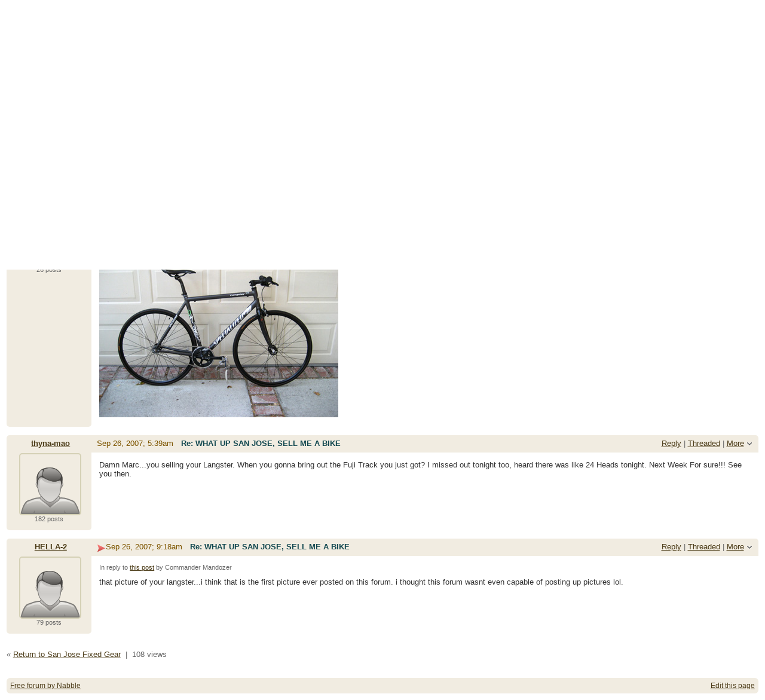

--- FILE ---
content_type: text/html;charset=UTF-8
request_url: http://san-jose-fixed-gear.23.s1.nabble.com/WHAT-UP-SAN-JOSE-SELL-ME-A-BIKE-td3237.html
body_size: 8645
content:
<!DOCTYPE html>
			<html>
				<head>
					<meta name="viewport" content="width=device-width,initial-scale=1.0"/>
					<meta http-equiv="Content-Type" content="text/html;charset=utf-8" />
					<link rel="stylesheet" href="/nabble.css?v=29" type="text/css" />
	<link rel="stylesheet" href="/template/NamlServlet.jtp?macro=site_style" type="text/css" />
<style type="text/css">
@media (max-width: 600px) {
#search-box,#topic-search-box{margin:1em 0}
td.pin-column img{display:none}
}
</style>
					<script src="/assets/jquery/jquery-1.9.1.min.js"></script>
	<script>$.browser = {}</script>
	<script src="/util/nabbledropdown-2.4.1.js" type="text/javascript"></script>
	<script src="/template/NamlServlet.jtp?macro=javascript_library&amp;v=102" type="text/javascript"></script>
					<script type="text/javascript">
		var terms = Nabble.getSearchTerms();
		var hasTurnOff = false;
		Nabble.searchHighlight = function($elem) {
			if (terms != null && terms.length > 0) {
				$elem.each(function() {
					Nabble.highlightSearchTerms(terms, this);
				});
				if (Nabble.hasHighlightedTerms && !hasTurnOff) {
					var turnOffLink = '<span id="turn-off-highlight-control"><span class="highlight">&nbsp;X&nbsp;</span> ';
					turnOffLink += '<a href="javascript:void(0)" onclick="Nabble.turnOffHighlight()">Turn off highlighting</a></span>';
					$('#topics-controls-right').prepend(turnOffLink);
					hasTurnOff = true;
				}
			}
		};
		Nabble.turnOffHighlight = function() {
			Nabble.deleteCookie("query");
			Nabble.deleteCookie("searchuser");
			Nabble.deleteCookie("searchterms");
			$('span.search-highlight').removeClass('bold highlight');
			$('#turn-off-highlight-control').hide();
		};
	</script>
	<script type="text/javascript">
		Nabble.messageTextWidth();
	</script>
	<style>
		@media (max-width: 600px) {
			div.topics-controls-wrapper{margin:1.2em 0 7em !important}
			div.root-text img,div.message-text img{max-width:100%}
		}
	</style>
			<script type="text/javascript"> $(document).ready(function() { Nabble.searchHighlight($('h2.post-subject,div.message-text')); }); </script> <script type="text/javascript"> var _hash = Nabble.hash(); if (_hash) { (function(){ var post = _hash.substr(2); var allPosts = [3237, 3241, 3243, 3242]; var allURLs = ["/WHAT-UP-SAN-JOSE-SELL-ME-A-BIKE-td3237.html"]; var iPost = allPosts.indexOf(parseInt(post)); var lower = 0; var upper = lower + 20; if (iPost != -1 && (iPost < lower || iPost >= upper)) location.replace(allURLs[Math.floor(iPost/20)]+_hash); })(); } $(document).ready(function() { var rootId = '3237'; var currentPostId = rootId; var isChangingViews = _hash == '#none'; if (_hash && !isChangingViews) currentPostId = _hash.substr(2); Nabble.hideQuotes(); function scrollToSelectedPost() { var $arrow = $('#red-arrow'+currentPostId).show(); if ($arrow.size() > 0) { var isRootPost = currentPostId == rootId; if (Nabble.isEmbedded) { if (Nabble.canScroll()) scrollTo(0, 0); var y = isChangingViews? null : isRootPost? 1 : $arrow.parents('div.classic-row').offset().top; Nabble.resizeFrames('', y); } else if (Nabble.canScroll() && !isRootPost) { var yPos = $arrow.offset().top; scrollTo(0,yPos-20); } } else { if (Nabble.isEmbedded && Nabble.canScroll()) { Nabble.resizeFrames('', 1); } else { var tb = $('div.top-bar').get(0); if (tb) tb.scrollIntoView(); } } }; $(window).load(scrollToSelectedPost); if (Nabble.isEmbedded) { $('div.message-text img').load(Nabble.resizeFrames); } }); </script> <style type="text/css"> div.classic-header { height:2.2em; clear:both; overflow:hidden; } div.classic-author-name { float:left; width: 140px; overflow: hidden; text-align:center; font-weight:bold; } div.classic-subject-line { left:.5em; overflow:hidden; height:1.3em; position:relative; } div.classic-right-menu { float:right; padding-left:1em; } div.classic-bar { padding:.5em .3em; clear:both; height:1.8em; } table.classic-body { border-collapse:collapse; margin-bottom:1em; table-layout: fixed; width:100%; } td.classic-author { vertical-align: top; text-align:center; width:140px; padding-bottom:1em; } td.classic-message { vertical-align:top; padding:1em; } div.message-text { cursor:text; overflow-x:auto; } div.avatar-inner { margin-left:20px; } div.avatar-outer { width:140px; text-align:left; } div.avatar-label { white-space:nowrap; font-size:80%; } </style> <style type="text/css"> @media (max-width: 600px) { #topic-search-box{float:none} img.avatar{width:30%;height:30%} td.classic-author{width:55px;font-size:11px;overflow:hidden} div.avatar-inner{margin:5px} div.classic-author-name{width:auto} div.ad > div,div.ad > ins{float:none !important;margin-left:-70px !important} div.classic-header{overflow:visible} div.classic-bar{height:3.5em} div.classic-subject-line{margin:2em 0;left:0;overflow-x:hidden;overflow-y:visible} table.classic-body{margin-top:2em} } </style>

	<title>San Jose Fixed Gear - WHAT UP SAN JOSE, SELL ME A BIKE</title>
			<META NAME="description" CONTENT="WHAT UP SAN JOSE, SELL ME A BIKE. I JUST SOLD MY BIKE. I NEED A NEW ONE SELL ME A BIKE SO I CAN RIDE WITH YOU ALL. 56-58 track bike. XiAN "/>
			<META NAME="keywords" CONTENT="what, up, san, jose, sell, bike, just, sold, my, need, new, one, can, ride, with, you, all, 56-58, track, xian, fixed, gear"/>
			<style type="text/css">
			#search-box-dropdown {
				text-align:left;
				position:absolute;
				display:none;
				z-index:1000;
				overflow:hidden;
			}
		</style>
		<script type="text/javascript">
			$(document).ready(function() {
				var $sdd = $('#search-box-dropdown');
				var $sb = $('#search-input');
				var $form = $sb.parent();
				var timeout;
				$(document).click(function(o){
					var $target = $(o.target);
					if ($target.parents().hasClass('search-box-dropdown')) {
						clearTimeout(timeout);
						$sb.focus();
					}
				});
				$sb.focusin(function(e) {
					$sdd.css('left', $sb.position().left - 5);
					$sdd.width($sb.outerWidth() + 10);
					$sdd.show();
				});
				$sb.focusout(function() {
					timeout = setTimeout(function() {
						$sdd.hide();
					},250);
				});
				$('input[type=radio]', $sdd).change(function() {
					var nodeId = $(this).val();
					$('input[name="node"]', $form).val(nodeId);
				});
				$('input[name="node"]', $form).val(2789);
			});
		</script><script type="text/javascript">
			Nabble.setView = function(view,url,post) {
				Nabble.setVar("tview",view);
				if (url.indexOf('#') == -1)
					url += '#none';
				location.replace(url);
			};
		</script><style type="text/css"> div.nabble-tooltip, div.nabble-tooltip * { color: #EEE; font-weight:bold; } div.nabble-tooltip { background: #000; font-size:90%; line-height:normal; display: none; position: absolute; z-index: 88888; padding: .5em; border: 1px solid #FFF; white-space:normal; -moz-border-radius: 3px; -webkit-border-radius: 3px; border-radius: 3px; } div.nabble-tooltip-small-row, div.nabble-tooltip-small-row * { color:#D0EAF2; } div.nabble-tooltip-small-row { font-size:80%; font-weight:normal; padding-top: .4em; } div.nabble-tooltip-arrow { font: 40px Arial, Sans-serif; line-height:1em; left:15px; position:absolute; bottom:-15px; height:15px; width:30px; overflow:hidden; } div.nabble-tooltip-arrow div { position:absolute; } div.nabble-tooltip-arrow div.d1 { top:-22px; color: #FFF; } div.nabble-tooltip-arrow div.d2 { top:-25px; color: #000; } </style> <script type="text/javascript"> Nabble.startTooltip = function(e, position, delay) { if (e.nabbletooltip) return; e.nabbletooltip = true; var $this = $(e); var $arrow = $this.children().last(); var $elem = $this.prev(); $elem.hover( function() { setTip(); setTimer(); }, function() { stopTimer(); $this.hide(); } ); function setTimer() { $this.showTipTimer = setTimeout(function() { $('div.nabble-tooltip').hide(); stopTimer(); $this.fadeTo('fast', .8); }, delay); }; function stopTimer() { clearInterval($this.showTipTimer); }; function setTip(){ if ($this.parent().get() != document.body) $(document.body).append($this); var useTitle = $this.attr('use_title') == 'true'; if (useTitle) { var title = $elem.attr('title'); if (title != '') { $arrow.remove(); $this.html(title); $elem.attr('title',''); $this.append($arrow); } } var win = $(window).width(); if (position == 'up') { var w = $this.outerWidth(); if (w > 250) { w = 250; $this.width(w); } var xMid = $elem.offset().left + $elem.outerWidth()/2; var xTip = xMid - w/2; if (xTip+w > win-5) xTip = win-w-5; if (xTip < 0) xTip = 0; var xArrow = xMid-xTip-11; var yTip = $elem.offset().top-$this.outerHeight()-12; $arrow.css('left', xArrow); $this.css({'top' : yTip, 'left' : xTip}); } else if (position == 'right') { var h = $this.outerHeight(); var yMid = $elem.offset().top + $elem.outerHeight()/2; var yTip = yMid - h/2; var xTip = $elem.offset().left + $elem.outerWidth() + 10; $arrow.width(8).height(24).css({bottom:0,left:-8}); var yArrow = (h - 24)/2; $arrow.css({top:yArrow}); var $d1 = $arrow.children().first(); var $d2 = $arrow.children().last(); $d1.css({top:-11}); $d2.css({top:-11,left:1}); $this.css({'top' : yTip, 'left' : xTip}); } }; }; </script><script type="text/javascript">
			Nabble.pinTopic = function(id) {
				var call = '/' + 'template/NamlServlet.jtp?macro=pin_topic&node=' + id;
				$.getScript(call, function() {
					$('#pin-icon').show();
					NabbleDropdown.show('unpinTopic');
					NabbleDropdown.hide('pinTopic');
					alert('This topic has been pinned.');
				});
			};
		</script><script type="text/javascript">
			Nabble.unpinTopic = function(id) {
				var call = '/'+'template/NamlServlet.jtp?macro=unpin_topic&node=' + id;
				$.getScript(call, function() {
					$('#pin-icon').hide();
					NabbleDropdown.hide('unpinTopic');
					NabbleDropdown.show('pinTopic');
					alert('This topic has been unpinned.');
				});
			};
		</script><script type="text/javascript">
			Nabble.lockTopic = function(id) {
				var call = '/'+'template/NamlServlet.jtp?macro=lock_topic&node=' + id;
				$.getScript(call, function() {
					$('#lock-icon').show();
					NabbleDropdown.show('unlockTopic');
					NabbleDropdown.hide('lockTopic');
					alert('This topic has been locked.');
				});
			};
		</script><script type="text/javascript">
			Nabble.unlockTopic = function(id) {
				var call = '/'+'template/NamlServlet.jtp?macro=unlock_topic&node=' + id;
				$.getScript(call, function() {
					$('#lock-icon').hide();
					NabbleDropdown.hide('unlockTopic');
					NabbleDropdown.show('lockTopic');
					alert('This topic has been unlocked.');
				});
			};
		</script><script type="text/javascript">
			Nabble.nViews = function(id, views) {
				var $v = $('#v'+id);
				var pos = views=='1'?0:1;
				var t = $v.html()? $v.html().split('|')[pos]:'';
				$v.html(t == ''? views : t.replace(/%1/g,views)).show();
			};
		</script>
					<script type="text/javascript">
		Nabble.setFontSize();
		
	</script>
	<script type="text/javascript">
		if (Nabble.analytics) Nabble.analytics();
	</script>
	<!-- Start Google Analytics -->
	<script>
		(function(i,s,o,g,r,a,m){i['GoogleAnalyticsObject']=r;i[r]=i[r]||function(){
		(i[r].q=i[r].q||[]).push(arguments)},i[r].l=1*new Date();a=s.createElement(o),
		m=s.getElementsByTagName(o)[0];a.async=1;a.src=g;m.parentNode.insertBefore(a,m)
		})(window,document,'script','https://www.google-analytics.com/analytics.js','ga');
		
		ga('create', 'UA-91855-9', 'auto', 'nabble');
		ga('nabble.send', 'pageview');
	</script>
	<!-- End Google Analytics -->
				</head>
				<body>
					<div id="notice" class="notice rounded-bottom"></div>
					<div class="nabble macro_classic_forum_topic" id="nabble">
						
			
			<div class="top-bar">
		<div class="breadcrumbs" style="float:left">
			<span id="breadcrumbs" class="weak-color">
		
				<a href="/">San Jose Fixed Gear</a>
	</span>
		</div>
		<div style="text-align:right;">
			<span style="white-space:nowrap;" id="nabble-user-header"></span>
	<script type="text/javascript">Nabble.userHeader();</script>
		</div>
	</div>
			
			<div id="nabble-newsflash" class="info-message" style="display:none;padding:.5em;margin-bottom:.5em"></div>
	
			<div id="topic-search-box" class="search-box float-right" style="padding:.5em 0">
		<form action="/template/NamlServlet.jtp">
		<input type="hidden" name="macro" value="search_page" />
		<input type="hidden" name="node" value="3237" />
		
		
		
		<input id="search-input" name="query" size="18" class="medium-border-color"/>
		<div id="search-box-dropdown" class="search-box-dropdown light-bg-color drop-shadow border1 medium-border-color rounded-bottom">
		<div style="margin:.5em .5em 0 .5em">
					<b>Search</b><br/>
					<input id="search-root-node" type="radio" name="n" value="2789" checked="true"/>
					<label for="search-root-node">everywhere</label><br/>

					<input id="search-this-node" type="radio" name="n" value="3237"/>
					<label for="search-this-node">
						only in this topic
					</label>
				</div>
		<div style="margin:.5em;line-height:2em">
			<input class="toolbar action-button float-right" type="submit" value="Search"/>
			<a href="/template/NamlServlet.jtp?macro=adv_search_page&amp;node=3237" rel="nofollow" style="font-size:80%">Advanced Search</a>
		</div>
	</div>
	</form>
	</div>

	<h1 id="post-title" class="adbayes-content" style="margin:0.25em 0 .8em">
		WHAT UP SAN JOSE, SELL ME A BIKE
	</h1>
			<div class="topics-controls-wrapper" style="margin:1.2em 0 5em">
		<div id="topics-controls-left" class="float-left nowrap">
			<table>
		<tr>
			<td style="padding-right:.1em">
		<img src="/images/view-classic.gif" width="18" height="18" style="border:none" alt="classic"/>
	</td>

	<td style="padding-right:1.1em">
		Classic
	</td>

			<td style="padding-right:.1em">
		<a href="javascript:void(0)" onclick="Nabble.setView('list', '/WHAT-UP-SAN-JOSE-SELL-ME-A-BIKE-tc3237.html',null)"><img src="/images/view-list.gif" width="18" height="18" style="border:none" alt="list"/></a>
	</td>

	<td style="padding-right:1.1em">
		<a href="javascript:void(0)" onclick="Nabble.setView('list', '/WHAT-UP-SAN-JOSE-SELL-ME-A-BIKE-tc3237.html',null)">List</a>
	</td>

			<td style="padding-right:.1em">
		<a href="javascript:void(0)" onclick="Nabble.setView('threaded', '/WHAT-UP-SAN-JOSE-SELL-ME-A-BIKE-tt3237.html',null)"><img src="/images/view-threaded.gif" width="18" height="18" style="border:none" alt="threaded"/></a>
	</td>

	<td style="padding-right:1.1em">
		<a href="javascript:void(0)" onclick="Nabble.setView('threaded', '/WHAT-UP-SAN-JOSE-SELL-ME-A-BIKE-tt3237.html',null)">Threaded</a>
	</td>
		</tr>
	</table>
		</div>
		<div id="topics-controls-right" class="float-right nowrap" style="padding-top:.3em">
			<span style="padding-right:1em;height:21px">
		<img id="pin-icon" src="/images/pin.png" width="20" height="21" title="This topic has been pinned in San Jose Fixed Gear." style="vertical-align:middle;display:none;"/>
		<div id="tooltip54204" class="nabble-tooltip" use_title="true">
		
		<div class="nabble-tooltip-arrow">
			<div class="d1">&diams;</div>
			<div class="d2">&diams;</div>
		</div>
	</div>
	<script type="text/javascript">
		Nabble.startTooltip(Nabble.get('tooltip54204'), 'up', 400);
	</script>
	</span>
	<span id="lock-icon" class="weak-color" style="padding:0 .5em;margin-right:.5em;display:none;">
		<img src="/images/lock_sm.png" width="10" height="15" style="vertical-align:middle"/> Locked
	</span>
	<span style="padding-right:1em">
		4 messages
	</span>
	<img src="/images/gear.png" class="image16" alt="Options"/>
	<span id="dd_topicdropdown"></span>
	<script type="text/javascript">
		var dropdown = new NabbleDropdown("topicdropdown", "Options","Click for more options");
		
		dropdown.add('topicSubscriptionLink', '\x3Ca href\x3D\"/template/NamlServlet.jtp?macro\x3Dsubscribe&amp;node\x3D3237\" rel\x3D\"nofollow\"\x3ESubscribe via email\x3C/a\x3E');
		dropdown.addSeparator();
		dropdown.add('moveTopic', '\x3Ca href\x3D\"/template/NamlServlet.jtp?macro\x3Dmove_node&amp;node\x3D3237\" rel\x3D\"nofollow\"\x3EMove topic\x3C/a\x3E', 'display:none');
		dropdown.add('pinTopic', '\x3Ca href\x3D\"javascript: void Nabble.pinTopic(3237)\" rel\x3D\"nofollow\"\x3EPin topic\x3C/a\x3E', 'display:none');
		dropdown.add('unpinTopic', '\x3Ca href\x3D\"javascript: void Nabble.unpinTopic(3237)\" rel\x3D\"nofollow\"\x3EUnpin topic\x3C/a\x3E', 'display:none');
		dropdown.add('lockTopic', '\x3Ca href\x3D\"javascript: void Nabble.lockTopic(3237)\" rel\x3D\"nofollow\"\x3ELock topic\x3C/a\x3E', 'display:none');
		dropdown.add('unlockTopic', '\x3Ca href\x3D\"javascript: void Nabble.unlockTopic(3237)\" rel\x3D\"nofollow\"\x3EUnlock topic\x3C/a\x3E', 'display:none');
		dropdown.add('deleteRecursively', '\x3Ca href\x3D\"javascript: void(0)\" onclick\x3D\"Nabble.deleteFromSite(3237)\" rel\x3D\"nofollow\"\x3EDelete this topic\x3C/a\x3E', 'display:none');
			dropdown.add('deletePost', '\x3Ca href\x3D\"javascript: void(0)\" onclick\x3D\"Nabble.deletePost(3237)\" rel\x3D\"nofollow\"\x3EDelete this topic\x3C/a\x3E', 'display:none');
		dropdown.add('changeMetaTags', '\x3Ca href\x3D\"/template/NamlServlet.jtp?macro\x3Dchange_title_and_meta_tags&amp;node\x3D3237\" rel\x3D\"nofollow\"\x3EChange title and meta tags\x3C/a\x3E', 'display:none');
		dropdown.add('embedPost3237', '\x3Ca href\x3D\"/embed/EmbedOptions.jtp?node\x3D3237\" rel\x3D\"nofollow\"\x3EEmbed post\x3C/a\x3E');
		dropdown.add('permalink3237', '\x3Ca href\x3D\"javascript: void(0)\" onclick\x3D\"prompt(\'Copy this:\',\'http://san-jose-fixed-gear.23.s1.nabble.com/WHAT-UP-SAN-JOSE-SELL-ME-A-BIKE-tp3237.html\')\"\x3EPermalink\x3C/a\x3E');
		dropdown.build('dd_topicdropdown');
		dropdown.loadOnClick('/template/NamlServlet.jtp?macro=topic_dropdown_later&node=3237&_=' + Math.floor(Math.random()*999999));
	</script>
		</div>
	</div>
			<div id="topic-contents" style="margin-top:1em;clear:both">
		<div id="classic-contents">
		
		<div class="classic-row">
		<div class="classic-header">
			<div class="classic-bar shaded-bg-color rounded-top">
				<div class="classic-author-name nowrap">
					<a href="/template/NamlServlet.jtp?macro=user_nodes&amp;user=70176">XiAN-2</a>
				</div>
				<div class="classic-right-menu shaded-bg-color weak-color">
					<a href="/template/NamlServlet.jtp?macro=reply&amp;node=3237" rel="nofollow">Reply</a> |
					<a href="javascript:void(0)" onclick="Nabble.setView('threaded', '/WHAT-UP-SAN-JOSE-SELL-ME-A-BIKE-tt3237.html',3237)">Threaded</a>
	<div id="tooltip84144" class="nabble-tooltip" use_title="false">
		Open this post in threaded view
		<div class="nabble-tooltip-arrow">
			<div class="d1">&diams;</div>
			<div class="d2">&diams;</div>
		</div>
	</div>
	<script type="text/javascript">
		Nabble.startTooltip(Nabble.get('tooltip84144'), 'up', 400);
	</script> |
					<span id="dd_postdropdown3237"></span>
	<script type="text/javascript">
		var dropdown = new NabbleDropdown("postdropdown3237", "More","Click for more options");
		
		dropdown.add('replyToAuthor3237', '\x3Ca href\x3D\"/user/SendEmail.jtp?type\x3Dpm&amp;post\x3D3237\" rel\x3D\"nofollow\"\x3EReply to author\x3C/a\x3E', 'display:none');
		dropdown.add('editPost3237', '\x3Ca href\x3D\"/template/NamlServlet.jtp?macro\x3Dedit_post&amp;node\x3D3237\" rel\x3D\"nofollow\"\x3EEdit post\x3C/a\x3E', 'display:none');
		dropdown.add('movePost3237', '\x3Ca href\x3D\"/template/NamlServlet.jtp?macro\x3Dmove_node&amp;node\x3D3237\" rel\x3D\"nofollow\"\x3EMove post\x3C/a\x3E', 'display:none');
		dropdown.add('deletePost3237', '\x3Ca href\x3D\"javascript: void(0)\" onclick\x3D\"Nabble.deletePost(3237)\" rel\x3D\"nofollow\"\x3EDelete this post\x3C/a\x3E', 'display:none');
			dropdown.add('deleteRecursively3237', '\x3Ca href\x3D\"javascript: void(0)\" onclick\x3D\"Nabble.deleteFromSite(3237)\" rel\x3D\"nofollow\"\x3EDelete this post and replies\x3C/a\x3E', 'display:none');
		dropdown.add('changePostDate3237', '\x3Ca href\x3D\"/template/NamlServlet.jtp?macro\x3Dchange_post_date&amp;node\x3D3237\" rel\x3D\"nofollow\"\x3EChange post date\x3C/a\x3E', 'display:none');
		dropdown.add('print3237', '\x3Ca href\x3D\"/template/NamlServlet.jtp?macro\x3Dprint_post&amp;node\x3D3237\" rel\x3D\"nofollow\"\x3EPrint post\x3C/a\x3E');
		dropdown.add('permalink3237', '\x3Ca href\x3D\"javascript: void(0)\" onclick\x3D\"prompt(\'Copy this:\',\'http://san-jose-fixed-gear.23.s1.nabble.com/WHAT-UP-SAN-JOSE-SELL-ME-A-BIKE-tp3237.html\')\"\x3EPermalink\x3C/a\x3E');
		dropdown.add('rawMail3237', '\x3Ca href\x3D\"/template/NamlServlet.jtp?macro\x3Draw_mail&amp;node\x3D3237\" rel\x3D\"nofollow\"\x3ERaw mail\x3C/a\x3E', 'display:none');
		dropdown.add('social3237', '\x3Ca href\x3D\"http://twitter.com/share?text\x3DWHAT+UP+SAN+JOSE%2C+SELL+ME+A+BIKE&amp;related\x3DSan+Jose+Fixed+Gear&amp;url\x3Dhttp%3A%2F%2Fsan-jose-fixed-gear.23.s1.nabble.com%2FWHAT-UP-SAN-JOSE-SELL-ME-A-BIKE-tp3237.html\" title\x3D\"Twitter\" target\x3D\"_blank\" ignore\x3D\"y\"\x3E \x3Cimg src\x3D\"/images/social/twitter.png\" style\x3D\"width:16px;height:16px;margin-top:.2em;border:none;\"/\x3E \x3C/a\x3E \x3Ca href\x3D\"http://www.facebook.com/share.php?v\x3D4&amp;src\x3Dbm&amp;u\x3Dhttp%3A%2F%2Fsan-jose-fixed-gear.23.s1.nabble.com%2FWHAT-UP-SAN-JOSE-SELL-ME-A-BIKE-tp3237.html&amp;t\x3DWHAT+UP+SAN+JOSE%2C+SELL+ME+A+BIKE\" title\x3D\"Facebook\" target\x3D\"_blank\" ignore\x3D\"y\"\x3E \x3Cimg src\x3D\"/images/social/facebook.png\" style\x3D\"width:16px;height:16px;margin-top:.2em;border:none;\"/\x3E \x3C/a\x3E \x3Ca href\x3D\"http://del.icio.us/post?url\x3Dhttp%3A%2F%2Fsan-jose-fixed-gear.23.s1.nabble.com%2FWHAT-UP-SAN-JOSE-SELL-ME-A-BIKE-tp3237.html&amp;title\x3DWHAT+UP+SAN+JOSE%2C+SELL+ME+A+BIKE\" title\x3D\"Delicious\" target\x3D\"_blank\" ignore\x3D\"y\"\x3E \x3Cimg src\x3D\"/images/social/delicious.png\" style\x3D\"width:16px;height:16px;margin-top:.2em;border:none;\"/\x3E \x3C/a\x3E \x3Ca href\x3D\"http://www.google.com/bookmarks/mark?op\x3Dadd&amp;bkmk\x3Dhttp%3A%2F%2Fsan-jose-fixed-gear.23.s1.nabble.com%2FWHAT-UP-SAN-JOSE-SELL-ME-A-BIKE-tp3237.html&amp;title\x3DWHAT+UP+SAN+JOSE%2C+SELL+ME+A+BIKE\" title\x3D\"Google Bookmarks\" target\x3D\"_blank\" ignore\x3D\"y\"\x3E \x3Cimg src\x3D\"/images/social/google.png\" style\x3D\"width:16px;height:16px;margin-top:.2em;border:none;\"/\x3E \x3C/a\x3E \x3Ca href\x3D\"http://www.stumbleupon.com/submit?url\x3Dhttp%3A%2F%2Fsan-jose-fixed-gear.23.s1.nabble.com%2FWHAT-UP-SAN-JOSE-SELL-ME-A-BIKE-tp3237.html&amp;title\x3DWHAT+UP+SAN+JOSE%2C+SELL+ME+A+BIKE\" title\x3D\"Stumble Upon\" target\x3D\"_blank\" ignore\x3D\"y\"\x3E \x3Cimg src\x3D\"/images/social/stumbleupon.png\" style\x3D\"width:16px;height:16px;margin-top:.2em;border:none;\"/\x3E \x3C/a\x3E \x3Ca href\x3D\"http://www.linkedin.com/shareArticle?mini\x3Dtrue&amp;url\x3Dhttp%3A%2F%2Fsan-jose-fixed-gear.23.s1.nabble.com%2FWHAT-UP-SAN-JOSE-SELL-ME-A-BIKE-tp3237.html&amp;title\x3Dhttp%3A%2F%2Fsan-jose-fixed-gear.23.s1.nabble.com%2FWHAT-UP-SAN-JOSE-SELL-ME-A-BIKE-tp3237.html&amp;source\x3DSan+Jose+Fixed+Gear\" title\x3D\"LinkedIn\" target\x3D\"_blank\" ignore\x3D\"y\"\x3E \x3Cimg src\x3D\"/images/social/linkedin.png\" style\x3D\"width:16px;height:16px;margin-top:.2em;border:none;\"/\x3E \x3C/a\x3E \x3Ca href\x3D\"http://digg.com/submit?phase\x3D2&amp;url\x3Dhttp%3A%2F%2Fsan-jose-fixed-gear.23.s1.nabble.com%2FWHAT-UP-SAN-JOSE-SELL-ME-A-BIKE-tp3237.html&amp;title\x3DWHAT+UP+SAN+JOSE%2C+SELL+ME+A+BIKE\" title\x3D\"Digg\" target\x3D\"_blank\" ignore\x3D\"y\"\x3E \x3Cimg src\x3D\"/images/social/digg.png\" style\x3D\"width:16px;height:16px;margin-top:.2em;border:none;\"/\x3E \x3C/a\x3E','white-space:nowrap');
		dropdown.build('dd_postdropdown3237');
		dropdown.loadOnClick('/template/NamlServlet.jtp?macro=post_dropdown_later&node=3237&_=' + Math.floor(Math.random()*999999));
	</script>
				</div>
				<div class="classic-subject-line">
					<span id="red-arrow3237" class="float-left invisible" style="margin-top:.2em">
		<img title="Selected post" width="15" height="15" src="/images/arrow.png" alt="Selected post"/>
	</span>
					<span class="post-date float-left">
		<span id="d1190775843000-177"></span><script type="text/javascript">
		Nabble.get('d1190775843000-177').innerHTML= Nabble.formatDateLong(new Date(1190775843000));
	</script>
	</span>
					<h2 class="post-subject float-left adbayes-content" style="width:30%;overflow:visible;font-family:inherit">
		WHAT UP SAN JOSE, SELL ME A BIKE
	</h2>
				</div>
			</div>
		</div>
		<table class="classic-body">
			<tr>
				<td class="classic-author shaded-bg-color rounded-bottom">
					<div class="avatar-outer">
		<div class="avatar-inner">
			<a href="http://san-jose-fixed-gear.23.s1.nabble.com/template/NamlServlet.jtp?macro=user_nodes&amp;user=70176" rel="nofollow" title="View profile of XiAN-2" class="nowrap no-decoration"><img class="avatar medium-border-color" src="/images/avatar100.png" height="100" width="100" alt="XiAN-2" title="XiAN-2"/><img src="/images/online.png" class="online70176 online invisible" title="User is online" alt="online"/></a>

	
	
		</div>
	</div>
	
	
	<div class="post-count70176 avatar-label weak-color"></div>
	
				</td>
				<td class="classic-message">
					
	
	<div id="message3237" class="message-text adbayes-content">
		I JUST SOLD MY BIKE.
<br/>I NEED A NEW ONE
<br/>SELL ME A BIKE SO I CAN RIDE WITH YOU ALL.
<br/>56-58 track bike.
<br/><br/>XiAN
<br/>

	
	
	
	</div>
				</td>
			</tr>
		</table>
	</div>
	<div class="classic-row">
		<div class="classic-header">
			<div class="classic-bar shaded-bg-color rounded-top">
				<div class="classic-author-name nowrap">
					<a href="/template/NamlServlet.jtp?macro=user_nodes&amp;user=87046">Commander Mandozer</a>
				</div>
				<div class="classic-right-menu shaded-bg-color weak-color">
					<a href="/template/NamlServlet.jtp?macro=reply&amp;node=3241" rel="nofollow">Reply</a> |
					<a href="javascript:void(0)" onclick="Nabble.setView('threaded', '/WHAT-UP-SAN-JOSE-SELL-ME-A-BIKE-tt3237.html#a3241',3241)">Threaded</a>
	<div id="tooltip43252" class="nabble-tooltip" use_title="false">
		Open this post in threaded view
		<div class="nabble-tooltip-arrow">
			<div class="d1">&diams;</div>
			<div class="d2">&diams;</div>
		</div>
	</div>
	<script type="text/javascript">
		Nabble.startTooltip(Nabble.get('tooltip43252'), 'up', 400);
	</script> |
					<span id="dd_postdropdown3241"></span>
	<script type="text/javascript">
		var dropdown = new NabbleDropdown("postdropdown3241", "More","Click for more options");
		
		dropdown.add('replyToAuthor3241', '\x3Ca href\x3D\"/user/SendEmail.jtp?type\x3Dpm&amp;post\x3D3241\" rel\x3D\"nofollow\"\x3EReply to author\x3C/a\x3E', 'display:none');
		dropdown.add('editPost3241', '\x3Ca href\x3D\"/template/NamlServlet.jtp?macro\x3Dedit_post&amp;node\x3D3241\" rel\x3D\"nofollow\"\x3EEdit post\x3C/a\x3E', 'display:none');
		dropdown.add('movePost3241', '\x3Ca href\x3D\"/template/NamlServlet.jtp?macro\x3Dmove_node&amp;node\x3D3241\" rel\x3D\"nofollow\"\x3EMove post\x3C/a\x3E', 'display:none');
		dropdown.add('deletePost3241', '\x3Ca href\x3D\"javascript: void(0)\" onclick\x3D\"Nabble.deletePost(3241)\" rel\x3D\"nofollow\"\x3EDelete this post\x3C/a\x3E', 'display:none');
			dropdown.add('deleteRecursively3241', '\x3Ca href\x3D\"javascript: void(0)\" onclick\x3D\"Nabble.deleteFromSite(3241)\" rel\x3D\"nofollow\"\x3EDelete this post and replies\x3C/a\x3E', 'display:none');
		dropdown.add('changePostDate3241', '\x3Ca href\x3D\"/template/NamlServlet.jtp?macro\x3Dchange_post_date&amp;node\x3D3241\" rel\x3D\"nofollow\"\x3EChange post date\x3C/a\x3E', 'display:none');
		dropdown.add('print3241', '\x3Ca href\x3D\"/template/NamlServlet.jtp?macro\x3Dprint_post&amp;node\x3D3241\" rel\x3D\"nofollow\"\x3EPrint post\x3C/a\x3E');
		dropdown.add('permalink3241', '\x3Ca href\x3D\"javascript: void(0)\" onclick\x3D\"prompt(\'Copy this:\',\'http://san-jose-fixed-gear.23.s1.nabble.com/WHAT-UP-SAN-JOSE-SELL-ME-A-BIKE-tp3237p3241.html\')\"\x3EPermalink\x3C/a\x3E');
		dropdown.add('rawMail3241', '\x3Ca href\x3D\"/template/NamlServlet.jtp?macro\x3Draw_mail&amp;node\x3D3241\" rel\x3D\"nofollow\"\x3ERaw mail\x3C/a\x3E', 'display:none');
		dropdown.add('social3241', '\x3Ca href\x3D\"http://twitter.com/share?text\x3DRe%3A+WHAT+UP+SAN+JOSE%2C+SELL+ME+A+BIKE&amp;related\x3DSan+Jose+Fixed+Gear&amp;url\x3Dhttp%3A%2F%2Fsan-jose-fixed-gear.23.s1.nabble.com%2FWHAT-UP-SAN-JOSE-SELL-ME-A-BIKE-tp3237p3241.html\" title\x3D\"Twitter\" target\x3D\"_blank\" ignore\x3D\"y\"\x3E \x3Cimg src\x3D\"/images/social/twitter.png\" style\x3D\"width:16px;height:16px;margin-top:.2em;border:none;\"/\x3E \x3C/a\x3E \x3Ca href\x3D\"http://www.facebook.com/share.php?v\x3D4&amp;src\x3Dbm&amp;u\x3Dhttp%3A%2F%2Fsan-jose-fixed-gear.23.s1.nabble.com%2FWHAT-UP-SAN-JOSE-SELL-ME-A-BIKE-tp3237p3241.html&amp;t\x3DRe%3A+WHAT+UP+SAN+JOSE%2C+SELL+ME+A+BIKE\" title\x3D\"Facebook\" target\x3D\"_blank\" ignore\x3D\"y\"\x3E \x3Cimg src\x3D\"/images/social/facebook.png\" style\x3D\"width:16px;height:16px;margin-top:.2em;border:none;\"/\x3E \x3C/a\x3E \x3Ca href\x3D\"http://del.icio.us/post?url\x3Dhttp%3A%2F%2Fsan-jose-fixed-gear.23.s1.nabble.com%2FWHAT-UP-SAN-JOSE-SELL-ME-A-BIKE-tp3237p3241.html&amp;title\x3DRe%3A+WHAT+UP+SAN+JOSE%2C+SELL+ME+A+BIKE\" title\x3D\"Delicious\" target\x3D\"_blank\" ignore\x3D\"y\"\x3E \x3Cimg src\x3D\"/images/social/delicious.png\" style\x3D\"width:16px;height:16px;margin-top:.2em;border:none;\"/\x3E \x3C/a\x3E \x3Ca href\x3D\"http://www.google.com/bookmarks/mark?op\x3Dadd&amp;bkmk\x3Dhttp%3A%2F%2Fsan-jose-fixed-gear.23.s1.nabble.com%2FWHAT-UP-SAN-JOSE-SELL-ME-A-BIKE-tp3237p3241.html&amp;title\x3DRe%3A+WHAT+UP+SAN+JOSE%2C+SELL+ME+A+BIKE\" title\x3D\"Google Bookmarks\" target\x3D\"_blank\" ignore\x3D\"y\"\x3E \x3Cimg src\x3D\"/images/social/google.png\" style\x3D\"width:16px;height:16px;margin-top:.2em;border:none;\"/\x3E \x3C/a\x3E \x3Ca href\x3D\"http://www.stumbleupon.com/submit?url\x3Dhttp%3A%2F%2Fsan-jose-fixed-gear.23.s1.nabble.com%2FWHAT-UP-SAN-JOSE-SELL-ME-A-BIKE-tp3237p3241.html&amp;title\x3DRe%3A+WHAT+UP+SAN+JOSE%2C+SELL+ME+A+BIKE\" title\x3D\"Stumble Upon\" target\x3D\"_blank\" ignore\x3D\"y\"\x3E \x3Cimg src\x3D\"/images/social/stumbleupon.png\" style\x3D\"width:16px;height:16px;margin-top:.2em;border:none;\"/\x3E \x3C/a\x3E \x3Ca href\x3D\"http://www.linkedin.com/shareArticle?mini\x3Dtrue&amp;url\x3Dhttp%3A%2F%2Fsan-jose-fixed-gear.23.s1.nabble.com%2FWHAT-UP-SAN-JOSE-SELL-ME-A-BIKE-tp3237p3241.html&amp;title\x3Dhttp%3A%2F%2Fsan-jose-fixed-gear.23.s1.nabble.com%2FWHAT-UP-SAN-JOSE-SELL-ME-A-BIKE-tp3237p3241.html&amp;source\x3DSan+Jose+Fixed+Gear\" title\x3D\"LinkedIn\" target\x3D\"_blank\" ignore\x3D\"y\"\x3E \x3Cimg src\x3D\"/images/social/linkedin.png\" style\x3D\"width:16px;height:16px;margin-top:.2em;border:none;\"/\x3E \x3C/a\x3E \x3Ca href\x3D\"http://digg.com/submit?phase\x3D2&amp;url\x3Dhttp%3A%2F%2Fsan-jose-fixed-gear.23.s1.nabble.com%2FWHAT-UP-SAN-JOSE-SELL-ME-A-BIKE-tp3237p3241.html&amp;title\x3DRe%3A+WHAT+UP+SAN+JOSE%2C+SELL+ME+A+BIKE\" title\x3D\"Digg\" target\x3D\"_blank\" ignore\x3D\"y\"\x3E \x3Cimg src\x3D\"/images/social/digg.png\" style\x3D\"width:16px;height:16px;margin-top:.2em;border:none;\"/\x3E \x3C/a\x3E','white-space:nowrap');
		dropdown.build('dd_postdropdown3241');
		dropdown.loadOnClick('/template/NamlServlet.jtp?macro=post_dropdown_later&node=3241&_=' + Math.floor(Math.random()*999999));
	</script>
				</div>
				<div class="classic-subject-line">
					<span id="red-arrow3241" class="float-left invisible" style="margin-top:.2em">
		<img title="Selected post" width="15" height="15" src="/images/arrow.png" alt="Selected post"/>
	</span>
					<span class="post-date float-left">
		<span id="d1190783057000-711"></span><script type="text/javascript">
		Nabble.get('d1190783057000-711').innerHTML= Nabble.formatDateLong(new Date(1190783057000));
	</script>
	</span>
					<h2 class="post-subject float-left adbayes-content" style="width:30%;overflow:visible;font-family:inherit">
		Re: WHAT UP SAN JOSE, SELL ME A BIKE
	</h2>
				</div>
			</div>
		</div>
		<table class="classic-body">
			<tr>
				<td class="classic-author shaded-bg-color rounded-bottom">
					<div class="avatar-outer">
		<div class="avatar-inner">
			<a href="http://san-jose-fixed-gear.23.s1.nabble.com/template/NamlServlet.jtp?macro=user_nodes&amp;user=87046" rel="nofollow" title="View profile of Commander Mandozer" class="nowrap no-decoration"><img class="avatar medium-border-color" src="/images/avatar100.png" height="100" width="100" alt="Commander Mandozer" title="Commander Mandozer"/><img src="/images/online.png" class="online87046 online invisible" title="User is online" alt="online"/></a>

	
	
		</div>
	</div>
	
	
	<div class="post-count87046 avatar-label weak-color"></div>
	
				</td>
				<td class="classic-message">
					
	
	<div id="message3241" class="message-text adbayes-content">
		What's ur price range?
<br/>Well.. i've been wanting to sell my 2005 Langster, but it's nothing flashy compared to the craaaazy shiet on sjfixed =) 56cm.
<br/>Note: it would come with silver wheels not black.
<br/><img src="http://san-jose-fixed-gear.23.s1.nabble.com/file/n3241/_IMG_0917a.jpg" border="0" />

	
	
	
	</div>
				</td>
			</tr>
		</table>
	</div>
	<div class="classic-row">
		<div class="classic-header">
			<div class="classic-bar shaded-bg-color rounded-top">
				<div class="classic-author-name nowrap">
					<a href="/template/NamlServlet.jtp?macro=user_nodes&amp;user=155352">thyna-mao</a>
				</div>
				<div class="classic-right-menu shaded-bg-color weak-color">
					<a href="/template/NamlServlet.jtp?macro=reply&amp;node=3243" rel="nofollow">Reply</a> |
					<a href="javascript:void(0)" onclick="Nabble.setView('threaded', '/WHAT-UP-SAN-JOSE-SELL-ME-A-BIKE-tt3237.html#a3243',3243)">Threaded</a>
	<div id="tooltip12643" class="nabble-tooltip" use_title="false">
		Open this post in threaded view
		<div class="nabble-tooltip-arrow">
			<div class="d1">&diams;</div>
			<div class="d2">&diams;</div>
		</div>
	</div>
	<script type="text/javascript">
		Nabble.startTooltip(Nabble.get('tooltip12643'), 'up', 400);
	</script> |
					<span id="dd_postdropdown3243"></span>
	<script type="text/javascript">
		var dropdown = new NabbleDropdown("postdropdown3243", "More","Click for more options");
		
		dropdown.add('replyToAuthor3243', '\x3Ca href\x3D\"/user/SendEmail.jtp?type\x3Dpm&amp;post\x3D3243\" rel\x3D\"nofollow\"\x3EReply to author\x3C/a\x3E', 'display:none');
		dropdown.add('editPost3243', '\x3Ca href\x3D\"/template/NamlServlet.jtp?macro\x3Dedit_post&amp;node\x3D3243\" rel\x3D\"nofollow\"\x3EEdit post\x3C/a\x3E', 'display:none');
		dropdown.add('movePost3243', '\x3Ca href\x3D\"/template/NamlServlet.jtp?macro\x3Dmove_node&amp;node\x3D3243\" rel\x3D\"nofollow\"\x3EMove post\x3C/a\x3E', 'display:none');
		dropdown.add('deletePost3243', '\x3Ca href\x3D\"javascript: void(0)\" onclick\x3D\"Nabble.deletePost(3243)\" rel\x3D\"nofollow\"\x3EDelete this post\x3C/a\x3E', 'display:none');
			dropdown.add('deleteRecursively3243', '\x3Ca href\x3D\"javascript: void(0)\" onclick\x3D\"Nabble.deleteFromSite(3243)\" rel\x3D\"nofollow\"\x3EDelete this post and replies\x3C/a\x3E', 'display:none');
		dropdown.add('changePostDate3243', '\x3Ca href\x3D\"/template/NamlServlet.jtp?macro\x3Dchange_post_date&amp;node\x3D3243\" rel\x3D\"nofollow\"\x3EChange post date\x3C/a\x3E', 'display:none');
		dropdown.add('print3243', '\x3Ca href\x3D\"/template/NamlServlet.jtp?macro\x3Dprint_post&amp;node\x3D3243\" rel\x3D\"nofollow\"\x3EPrint post\x3C/a\x3E');
		dropdown.add('permalink3243', '\x3Ca href\x3D\"javascript: void(0)\" onclick\x3D\"prompt(\'Copy this:\',\'http://san-jose-fixed-gear.23.s1.nabble.com/WHAT-UP-SAN-JOSE-SELL-ME-A-BIKE-tp3237p3243.html\')\"\x3EPermalink\x3C/a\x3E');
		dropdown.add('rawMail3243', '\x3Ca href\x3D\"/template/NamlServlet.jtp?macro\x3Draw_mail&amp;node\x3D3243\" rel\x3D\"nofollow\"\x3ERaw mail\x3C/a\x3E', 'display:none');
		dropdown.add('social3243', '\x3Ca href\x3D\"http://twitter.com/share?text\x3DRe%3A+WHAT+UP+SAN+JOSE%2C+SELL+ME+A+BIKE&amp;related\x3DSan+Jose+Fixed+Gear&amp;url\x3Dhttp%3A%2F%2Fsan-jose-fixed-gear.23.s1.nabble.com%2FWHAT-UP-SAN-JOSE-SELL-ME-A-BIKE-tp3237p3243.html\" title\x3D\"Twitter\" target\x3D\"_blank\" ignore\x3D\"y\"\x3E \x3Cimg src\x3D\"/images/social/twitter.png\" style\x3D\"width:16px;height:16px;margin-top:.2em;border:none;\"/\x3E \x3C/a\x3E \x3Ca href\x3D\"http://www.facebook.com/share.php?v\x3D4&amp;src\x3Dbm&amp;u\x3Dhttp%3A%2F%2Fsan-jose-fixed-gear.23.s1.nabble.com%2FWHAT-UP-SAN-JOSE-SELL-ME-A-BIKE-tp3237p3243.html&amp;t\x3DRe%3A+WHAT+UP+SAN+JOSE%2C+SELL+ME+A+BIKE\" title\x3D\"Facebook\" target\x3D\"_blank\" ignore\x3D\"y\"\x3E \x3Cimg src\x3D\"/images/social/facebook.png\" style\x3D\"width:16px;height:16px;margin-top:.2em;border:none;\"/\x3E \x3C/a\x3E \x3Ca href\x3D\"http://del.icio.us/post?url\x3Dhttp%3A%2F%2Fsan-jose-fixed-gear.23.s1.nabble.com%2FWHAT-UP-SAN-JOSE-SELL-ME-A-BIKE-tp3237p3243.html&amp;title\x3DRe%3A+WHAT+UP+SAN+JOSE%2C+SELL+ME+A+BIKE\" title\x3D\"Delicious\" target\x3D\"_blank\" ignore\x3D\"y\"\x3E \x3Cimg src\x3D\"/images/social/delicious.png\" style\x3D\"width:16px;height:16px;margin-top:.2em;border:none;\"/\x3E \x3C/a\x3E \x3Ca href\x3D\"http://www.google.com/bookmarks/mark?op\x3Dadd&amp;bkmk\x3Dhttp%3A%2F%2Fsan-jose-fixed-gear.23.s1.nabble.com%2FWHAT-UP-SAN-JOSE-SELL-ME-A-BIKE-tp3237p3243.html&amp;title\x3DRe%3A+WHAT+UP+SAN+JOSE%2C+SELL+ME+A+BIKE\" title\x3D\"Google Bookmarks\" target\x3D\"_blank\" ignore\x3D\"y\"\x3E \x3Cimg src\x3D\"/images/social/google.png\" style\x3D\"width:16px;height:16px;margin-top:.2em;border:none;\"/\x3E \x3C/a\x3E \x3Ca href\x3D\"http://www.stumbleupon.com/submit?url\x3Dhttp%3A%2F%2Fsan-jose-fixed-gear.23.s1.nabble.com%2FWHAT-UP-SAN-JOSE-SELL-ME-A-BIKE-tp3237p3243.html&amp;title\x3DRe%3A+WHAT+UP+SAN+JOSE%2C+SELL+ME+A+BIKE\" title\x3D\"Stumble Upon\" target\x3D\"_blank\" ignore\x3D\"y\"\x3E \x3Cimg src\x3D\"/images/social/stumbleupon.png\" style\x3D\"width:16px;height:16px;margin-top:.2em;border:none;\"/\x3E \x3C/a\x3E \x3Ca href\x3D\"http://www.linkedin.com/shareArticle?mini\x3Dtrue&amp;url\x3Dhttp%3A%2F%2Fsan-jose-fixed-gear.23.s1.nabble.com%2FWHAT-UP-SAN-JOSE-SELL-ME-A-BIKE-tp3237p3243.html&amp;title\x3Dhttp%3A%2F%2Fsan-jose-fixed-gear.23.s1.nabble.com%2FWHAT-UP-SAN-JOSE-SELL-ME-A-BIKE-tp3237p3243.html&amp;source\x3DSan+Jose+Fixed+Gear\" title\x3D\"LinkedIn\" target\x3D\"_blank\" ignore\x3D\"y\"\x3E \x3Cimg src\x3D\"/images/social/linkedin.png\" style\x3D\"width:16px;height:16px;margin-top:.2em;border:none;\"/\x3E \x3C/a\x3E \x3Ca href\x3D\"http://digg.com/submit?phase\x3D2&amp;url\x3Dhttp%3A%2F%2Fsan-jose-fixed-gear.23.s1.nabble.com%2FWHAT-UP-SAN-JOSE-SELL-ME-A-BIKE-tp3237p3243.html&amp;title\x3DRe%3A+WHAT+UP+SAN+JOSE%2C+SELL+ME+A+BIKE\" title\x3D\"Digg\" target\x3D\"_blank\" ignore\x3D\"y\"\x3E \x3Cimg src\x3D\"/images/social/digg.png\" style\x3D\"width:16px;height:16px;margin-top:.2em;border:none;\"/\x3E \x3C/a\x3E','white-space:nowrap');
		dropdown.build('dd_postdropdown3243');
		dropdown.loadOnClick('/template/NamlServlet.jtp?macro=post_dropdown_later&node=3243&_=' + Math.floor(Math.random()*999999));
	</script>
				</div>
				<div class="classic-subject-line">
					<span id="red-arrow3243" class="float-left invisible" style="margin-top:.2em">
		<img title="Selected post" width="15" height="15" src="/images/arrow.png" alt="Selected post"/>
	</span>
					<span class="post-date float-left">
		<span id="d1190785171000-156"></span><script type="text/javascript">
		Nabble.get('d1190785171000-156').innerHTML= Nabble.formatDateLong(new Date(1190785171000));
	</script>
	</span>
					<h2 class="post-subject float-left adbayes-content" style="width:30%;overflow:visible;font-family:inherit">
		Re: WHAT UP SAN JOSE, SELL ME A BIKE
	</h2>
				</div>
			</div>
		</div>
		<table class="classic-body">
			<tr>
				<td class="classic-author shaded-bg-color rounded-bottom">
					<div class="avatar-outer">
		<div class="avatar-inner">
			<a href="http://san-jose-fixed-gear.23.s1.nabble.com/template/NamlServlet.jtp?macro=user_nodes&amp;user=155352" rel="nofollow" title="View profile of thyna-mao" class="nowrap no-decoration"><img class="avatar medium-border-color" src="/images/avatar100.png" height="100" width="100" alt="thyna-mao" title="thyna-mao"/><img src="/images/online.png" class="online155352 online invisible" title="User is online" alt="online"/></a>

	
	
		</div>
	</div>
	
	
	<div class="post-count155352 avatar-label weak-color"></div>
	
				</td>
				<td class="classic-message">
					
	
	<div id="message3243" class="message-text adbayes-content">
		Damn Marc...you selling your Langster. When you gonna bring out the Fuji Track you just got? I missed out tonight too, heard there was like 24 Heads tonight. Next Week For sure!!! See you then. 

	
	
	
	</div>
				</td>
			</tr>
		</table>
	</div>
	<div class="classic-row">
		<div class="classic-header">
			<div class="classic-bar shaded-bg-color rounded-top">
				<div class="classic-author-name nowrap">
					<a href="/template/NamlServlet.jtp?macro=user_nodes&amp;user=260833">HELLA-2</a>
				</div>
				<div class="classic-right-menu shaded-bg-color weak-color">
					<a href="/template/NamlServlet.jtp?macro=reply&amp;node=3242" rel="nofollow">Reply</a> |
					<a href="javascript:void(0)" onclick="Nabble.setView('threaded', '/WHAT-UP-SAN-JOSE-SELL-ME-A-BIKE-tt3237.html#a3242',3242)">Threaded</a>
	<div id="tooltip75295" class="nabble-tooltip" use_title="false">
		Open this post in threaded view
		<div class="nabble-tooltip-arrow">
			<div class="d1">&diams;</div>
			<div class="d2">&diams;</div>
		</div>
	</div>
	<script type="text/javascript">
		Nabble.startTooltip(Nabble.get('tooltip75295'), 'up', 400);
	</script> |
					<span id="dd_postdropdown3242"></span>
	<script type="text/javascript">
		var dropdown = new NabbleDropdown("postdropdown3242", "More","Click for more options");
		
		dropdown.add('replyToAuthor3242', '\x3Ca href\x3D\"/user/SendEmail.jtp?type\x3Dpm&amp;post\x3D3242\" rel\x3D\"nofollow\"\x3EReply to author\x3C/a\x3E', 'display:none');
		dropdown.add('editPost3242', '\x3Ca href\x3D\"/template/NamlServlet.jtp?macro\x3Dedit_post&amp;node\x3D3242\" rel\x3D\"nofollow\"\x3EEdit post\x3C/a\x3E', 'display:none');
		dropdown.add('movePost3242', '\x3Ca href\x3D\"/template/NamlServlet.jtp?macro\x3Dmove_node&amp;node\x3D3242\" rel\x3D\"nofollow\"\x3EMove post\x3C/a\x3E', 'display:none');
		dropdown.add('deletePost3242', '\x3Ca href\x3D\"javascript: void(0)\" onclick\x3D\"Nabble.deletePost(3242)\" rel\x3D\"nofollow\"\x3EDelete this post\x3C/a\x3E', 'display:none');
			dropdown.add('deleteRecursively3242', '\x3Ca href\x3D\"javascript: void(0)\" onclick\x3D\"Nabble.deleteFromSite(3242)\" rel\x3D\"nofollow\"\x3EDelete this post and replies\x3C/a\x3E', 'display:none');
		dropdown.add('changePostDate3242', '\x3Ca href\x3D\"/template/NamlServlet.jtp?macro\x3Dchange_post_date&amp;node\x3D3242\" rel\x3D\"nofollow\"\x3EChange post date\x3C/a\x3E', 'display:none');
		dropdown.add('print3242', '\x3Ca href\x3D\"/template/NamlServlet.jtp?macro\x3Dprint_post&amp;node\x3D3242\" rel\x3D\"nofollow\"\x3EPrint post\x3C/a\x3E');
		dropdown.add('permalink3242', '\x3Ca href\x3D\"javascript: void(0)\" onclick\x3D\"prompt(\'Copy this:\',\'http://san-jose-fixed-gear.23.s1.nabble.com/WHAT-UP-SAN-JOSE-SELL-ME-A-BIKE-tp3237p3242.html\')\"\x3EPermalink\x3C/a\x3E');
		dropdown.add('rawMail3242', '\x3Ca href\x3D\"/template/NamlServlet.jtp?macro\x3Draw_mail&amp;node\x3D3242\" rel\x3D\"nofollow\"\x3ERaw mail\x3C/a\x3E', 'display:none');
		dropdown.add('social3242', '\x3Ca href\x3D\"http://twitter.com/share?text\x3DRe%3A+WHAT+UP+SAN+JOSE%2C+SELL+ME+A+BIKE&amp;related\x3DSan+Jose+Fixed+Gear&amp;url\x3Dhttp%3A%2F%2Fsan-jose-fixed-gear.23.s1.nabble.com%2FWHAT-UP-SAN-JOSE-SELL-ME-A-BIKE-tp3237p3242.html\" title\x3D\"Twitter\" target\x3D\"_blank\" ignore\x3D\"y\"\x3E \x3Cimg src\x3D\"/images/social/twitter.png\" style\x3D\"width:16px;height:16px;margin-top:.2em;border:none;\"/\x3E \x3C/a\x3E \x3Ca href\x3D\"http://www.facebook.com/share.php?v\x3D4&amp;src\x3Dbm&amp;u\x3Dhttp%3A%2F%2Fsan-jose-fixed-gear.23.s1.nabble.com%2FWHAT-UP-SAN-JOSE-SELL-ME-A-BIKE-tp3237p3242.html&amp;t\x3DRe%3A+WHAT+UP+SAN+JOSE%2C+SELL+ME+A+BIKE\" title\x3D\"Facebook\" target\x3D\"_blank\" ignore\x3D\"y\"\x3E \x3Cimg src\x3D\"/images/social/facebook.png\" style\x3D\"width:16px;height:16px;margin-top:.2em;border:none;\"/\x3E \x3C/a\x3E \x3Ca href\x3D\"http://del.icio.us/post?url\x3Dhttp%3A%2F%2Fsan-jose-fixed-gear.23.s1.nabble.com%2FWHAT-UP-SAN-JOSE-SELL-ME-A-BIKE-tp3237p3242.html&amp;title\x3DRe%3A+WHAT+UP+SAN+JOSE%2C+SELL+ME+A+BIKE\" title\x3D\"Delicious\" target\x3D\"_blank\" ignore\x3D\"y\"\x3E \x3Cimg src\x3D\"/images/social/delicious.png\" style\x3D\"width:16px;height:16px;margin-top:.2em;border:none;\"/\x3E \x3C/a\x3E \x3Ca href\x3D\"http://www.google.com/bookmarks/mark?op\x3Dadd&amp;bkmk\x3Dhttp%3A%2F%2Fsan-jose-fixed-gear.23.s1.nabble.com%2FWHAT-UP-SAN-JOSE-SELL-ME-A-BIKE-tp3237p3242.html&amp;title\x3DRe%3A+WHAT+UP+SAN+JOSE%2C+SELL+ME+A+BIKE\" title\x3D\"Google Bookmarks\" target\x3D\"_blank\" ignore\x3D\"y\"\x3E \x3Cimg src\x3D\"/images/social/google.png\" style\x3D\"width:16px;height:16px;margin-top:.2em;border:none;\"/\x3E \x3C/a\x3E \x3Ca href\x3D\"http://www.stumbleupon.com/submit?url\x3Dhttp%3A%2F%2Fsan-jose-fixed-gear.23.s1.nabble.com%2FWHAT-UP-SAN-JOSE-SELL-ME-A-BIKE-tp3237p3242.html&amp;title\x3DRe%3A+WHAT+UP+SAN+JOSE%2C+SELL+ME+A+BIKE\" title\x3D\"Stumble Upon\" target\x3D\"_blank\" ignore\x3D\"y\"\x3E \x3Cimg src\x3D\"/images/social/stumbleupon.png\" style\x3D\"width:16px;height:16px;margin-top:.2em;border:none;\"/\x3E \x3C/a\x3E \x3Ca href\x3D\"http://www.linkedin.com/shareArticle?mini\x3Dtrue&amp;url\x3Dhttp%3A%2F%2Fsan-jose-fixed-gear.23.s1.nabble.com%2FWHAT-UP-SAN-JOSE-SELL-ME-A-BIKE-tp3237p3242.html&amp;title\x3Dhttp%3A%2F%2Fsan-jose-fixed-gear.23.s1.nabble.com%2FWHAT-UP-SAN-JOSE-SELL-ME-A-BIKE-tp3237p3242.html&amp;source\x3DSan+Jose+Fixed+Gear\" title\x3D\"LinkedIn\" target\x3D\"_blank\" ignore\x3D\"y\"\x3E \x3Cimg src\x3D\"/images/social/linkedin.png\" style\x3D\"width:16px;height:16px;margin-top:.2em;border:none;\"/\x3E \x3C/a\x3E \x3Ca href\x3D\"http://digg.com/submit?phase\x3D2&amp;url\x3Dhttp%3A%2F%2Fsan-jose-fixed-gear.23.s1.nabble.com%2FWHAT-UP-SAN-JOSE-SELL-ME-A-BIKE-tp3237p3242.html&amp;title\x3DRe%3A+WHAT+UP+SAN+JOSE%2C+SELL+ME+A+BIKE\" title\x3D\"Digg\" target\x3D\"_blank\" ignore\x3D\"y\"\x3E \x3Cimg src\x3D\"/images/social/digg.png\" style\x3D\"width:16px;height:16px;margin-top:.2em;border:none;\"/\x3E \x3C/a\x3E','white-space:nowrap');
		dropdown.build('dd_postdropdown3242');
		dropdown.loadOnClick('/template/NamlServlet.jtp?macro=post_dropdown_later&node=3242&_=' + Math.floor(Math.random()*999999));
	</script>
				</div>
				<div class="classic-subject-line">
					<span id="red-arrow3242" class="float-left invisible" style="margin-top:.2em">
		<img title="Selected post" width="15" height="15" src="/images/arrow.png" alt="Selected post"/>
	</span>
					<span class="post-date float-left">
		<span id="d1190798312000-827"></span><script type="text/javascript">
		Nabble.get('d1190798312000-827').innerHTML= Nabble.formatDateLong(new Date(1190798312000));
	</script>
	</span>
					<h2 class="post-subject float-left adbayes-content" style="width:30%;overflow:visible;font-family:inherit">
		Re: WHAT UP SAN JOSE, SELL ME A BIKE
	</h2>
				</div>
			</div>
		</div>
		<table class="classic-body">
			<tr>
				<td class="classic-author shaded-bg-color rounded-bottom">
					<div class="avatar-outer">
		<div class="avatar-inner">
			<a href="http://san-jose-fixed-gear.23.s1.nabble.com/template/NamlServlet.jtp?macro=user_nodes&amp;user=260833" rel="nofollow" title="View profile of HELLA-2" class="nowrap no-decoration"><img class="avatar medium-border-color" src="/images/avatar100.png" height="100" width="100" alt="HELLA-2" title="HELLA-2"/><img src="/images/online.png" class="online260833 online invisible" title="User is online" alt="online"/></a>

	
	
		</div>
	</div>
	
	
	<div class="post-count260833 avatar-label weak-color"></div>
	
				</td>
				<td class="classic-message">
					
	<div class="weak-color" style="font-size:80%;padding-bottom:1em">
				In reply to <a href="http://san-jose-fixed-gear.23.s1.nabble.com/WHAT-UP-SAN-JOSE-SELL-ME-A-BIKE-tp3237p3241.html" rel="nofollow">this post</a> by Commander Mandozer
			</div>
	<div id="message3242" class="message-text adbayes-content">
		that picture of your langster...i think that is the first picture ever posted on this forum. i thought this forum wasnt even capable of posting up pictures lol.

	
	
	
	</div>
				</td>
			</tr>
		</table>
	</div>
	
		
	</div>
	</div>
			<div id="topic-footer" class="weak-color" style="padding-top:1em">
		&laquo;
		<a href="/">Return to San Jose Fixed Gear</a>
		&nbsp;|&nbsp;
		<span id="v3237" style="display:none">1 view|%1 views</span>
	
	
	</div>
				
			<table class="footer-table shaded-bg-color">
		<tr>
			<td class="footer-left weak-color">
				<a href="http://www.nabble.com/" target="_top">Free forum by Nabble</a>
			</td>
			<td class="footer-right">
				<script>
		if( window.nbl_disableAdsLink && window.localStorage && !localStorage.nbl_noAds ) {
			document.write("<a href='javascript:localStorage.nbl_noAds=true;location.reload();'>"+nbl_disableAdsLink+"</a> | ");
		}
	</script>
				<a href="/template/NamlServlet.jtp?macro=macro_viewer&amp;id=classic_forum_topic%21nabble%3Atopic.naml&amp;base=nabble.view.web.template.ServletNamespace" rel="nofollow">Edit this page</a>
			</td>
		</tr>
	</table>
			<script type='text/javascript'>
var scriptUrl = '/template/NamlServlet.jtp?macro=js_page&searchSpecial=3237&incViewCount=3237&newsflash=&visitorOnline=&avatarOnline=70176|87046|155352|260833&postCount=70176|87046|155352|260833&markVisited=3242&views=3237';
scriptUrl += '&_=' + Math.floor(Math.random()*9999);
$.getScript(scriptUrl, function() { Nabble.resizeFrames(); });
</script>

					</div>
					
					<!-- s1.nabble.com | Site ID = 23 -->
				</body>
			</html>

--- FILE ---
content_type: text/css;charset=utf-8
request_url: http://san-jose-fixed-gear.23.s1.nabble.com/template/NamlServlet.jtp?macro=site_style
body_size: 544
content:
.nabble a:link,.nabble a.not-visited-link,
span.dropdown-item{
color: #4B3B17;
}
.nabble a:visited,.nabble a.visited-link {
color: #558943;
}
.nabble h1,
.nabble h2,
.nabble .light-black {
color: #124850;
}
.nabble .message-text, .small, .nabble .editor-table td, p, form, small, ul, table td, .breadcrumbs {
color:#333333;
}
#nabble.path {color:#333333;}

.nabble .shaded-bg-color {
background-color: #F1ECE1;
}
.nabble th,
.nabble .dark-bg-color {
background-color: #D5D1B6;
}
.nabble .light-highlight {
background-color: #FBF7ED;
}
.nabble .highlight {
background-color: #F4CC98;
}
.nabble .info-message th,
.nabble .dark-highlight {
background-color: #C6A171;
}
.nabble table,
.nabble li,
.nabble div,
.nabble .medium-border-color  {
border-color: #D5D1B6;
}
.nabble td,
.nabble .light-border-color {
border-color: #F1ECE1;
}
.nabble .dark-border-color {
border-color: #BCB797;
}
.nabble .error-message {
border-color: #ffcc33;
}
.nabble .info-message {
border-color: #3366ff;
}
span.dropdown table {
background-color:#FBF7ED;
border-color:#BCB797;
}
tr.dropdown-hover {
background-color:#F5E4B8;
}
.post-border, td.post-border {
border-color: #d9d9d9;
}
span.post-date {
color: #7E5600;					
}
span.post-author {
color:#706F18;
}
span.post-snippet {
color: #877348;
}
span.post-subject {
color: #60734A;
}
.post-hover {
background-color:#F4F0E0;
}
select, input, textarea, button {
border:1px solid #D5D1B6;
}
input[type=radio] {
border:none;
}

--- FILE ---
content_type: application/x-javascript;charset=utf-8
request_url: http://san-jose-fixed-gear.23.s1.nabble.com/template/NamlServlet.jtp?macro=js_page&searchSpecial=3237&incViewCount=3237&newsflash=&visitorOnline=&avatarOnline=70176|87046|155352|260833&postCount=70176|87046|155352|260833&markVisited=3242&views=3237&_=1769052991285
body_size: 230
content:


var nodeIds = [];
		for (var i=0; i < nodeIds.length; i++)
			$('span.post-date'+nodeIds[i]).addClass('highlight');
$('div.post-count70176')
					.html('1 post');$('div.post-count87046')
					.html('26 posts');$('div.post-count155352')
					.html('182 posts');$('div.post-count260833')
					.html('79 posts');



Nabble.nViews(3237,'108');







